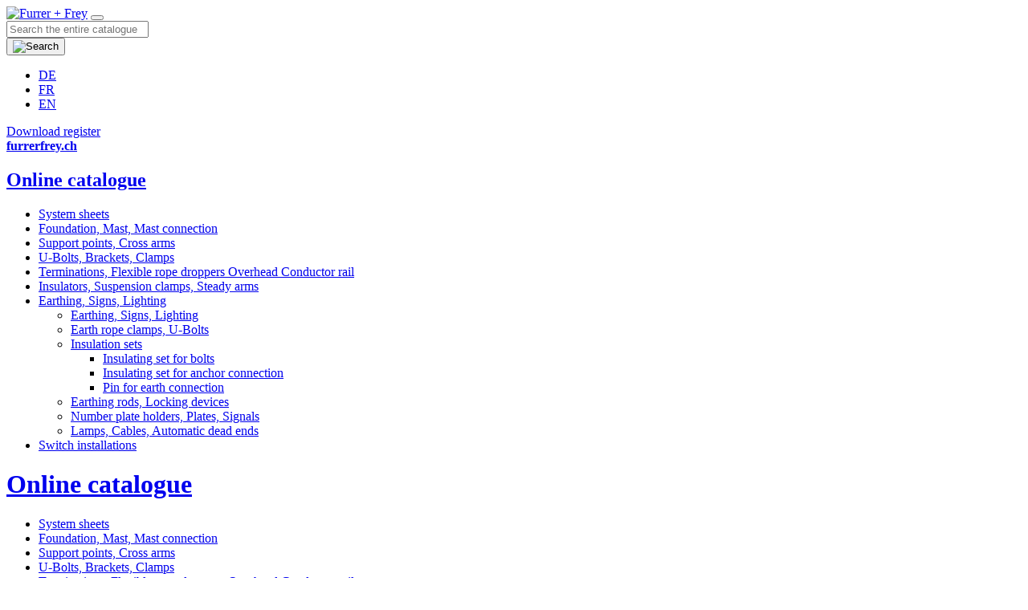

--- FILE ---
content_type: text/html;charset=UTF-8
request_url: https://catalog.furrerfrey.ch/Product/Insulating-set-for-anchor-connection-150782195
body_size: 6237
content:
<!DOCTYPE html>
<html xmlns="http://www.w3.org/1999/xhtml" lang="en-gb">
<head>
	

<!-- Start cookieyes banner --> <script id="cookieyes" type="text/javascript" src="https://cdn-cookieyes.com/client_data/b4ed54a316c811ebbde8fb2a/script.js"></script> <!-- End cookieyes banner -->



<link rel="preconnect" href="https://fonts.gstatic.com">

<link rel="preconnect" href="https://fonts.googleapis.com">
<link rel="preconnect" href="https://fonts.gstatic.com" crossorigin>
<link href="https://fonts.googleapis.com/css2?family=Gantari:ital,wght@0,100..900;1,100..900&family=Roboto+Condensed:ital,wght@0,100..900;1,100..900&family=Roboto:ital,wght@0,100..900;1,100..900&display=swap" rel="stylesheet">



<link rel="icon" type="image/png" sizes="32x32" href="/includes/images/favicon-32x32.png">
<link rel="icon" type="image/png" sizes="16x16" href="/includes/images/favicon-16x16.png">


<link rel="manifest" href="/includes/images/site.webmanifest">

<meta name="msapplication-TileColor" content="##da532c">
<meta name="theme-color" content="##ffffff">


	<meta http-equiv="X-UA-Compatible" content="IE=edge">
	<meta http-equiv="Content-Type" content="text/html; charset=UTF-8" />

	
		<link rel="canonical" href="https://catalog.furrerfrey.ch/Product/Insulating-set-for-anchor-connection-150782195">

		
		

	<title>Insulating set for anchor connection</title>

	<meta name="viewport" content="width=device-width, initial-scale=1.0">

	
	<link rel="shortcut icon" type="image/x-icon" href="/includes/images/favicon.ico" />
	<link rel="apple-touch-icon" href="/includes/images/apple-touch-icon.png" />


	
		<meta property="og:site_name" content="Furrer + Frey">
		<meta property="og:type" content="website">
		<meta property="og:locale" content="en_GB">
		<meta property="og:title" content="Insulating set for anchor connection">
		
			<meta property="og:url" content="https://catalog.furrerfrey.ch/Product/Insulating-set-for-anchor-connection-150782195">
		
			<meta property="og:description" content="">
		
			<meta property="og:image" content="https://catalog.furrerfrey.ch/cust/images/_thumbs/_9/6321%2Esvg">
			<meta property="og:image:type" content="image//cust/images/_thumbs/_9/6321%2Esvg">
			
					<meta property="og:image:width" content="200">
				
					<meta property="og:image:height" content="200">
				
		<meta name="twitter:card" content="summary">
		<meta name="twitter:title" content="Insulating set for anchor connection">
		
			<meta name="twitter:site" content="https://catalog.furrerfrey.ch/Product/Insulating-set-for-anchor-connection-150782195">
		
			<meta name="twitter:description" content="">
		
			<meta name="twitter:image" content="https://catalog.furrerfrey.ch/cust/images/_thumbs/_9/6321%2Esvg">
		<link href="/includes/cache/FRONTEND_HEADCSS.css" type="text/css" rel="stylesheet" /><script src="/includes/javascript/jquery/jquery.slim.min.js" type="text/javascript"></script><script src="/includes/i18n/webtool/messages.js" type="text/javascript"></script><script src="/includes/javascript/jquery/jquery.min.js" type="text/javascript"></script>

	

		

		<!-- Global site tag (gtag.js) - Google Analytics -->
		<script async src=https://www.googletagmanager.com/gtag/js?id=UA-204005512-2></script>
		<script>
		  window.dataLayer = window.dataLayer || [];
		  function gtag(){dataLayer.push(arguments);}
		  gtag('js', new Date());

		  gtag('config', 'UA-204005512-2');
		</script>

	

</head>
<body class="d-flex flex-column min-vh-100">
	<div id="js-loading-in-progress" class="hide"></div>
	<div class="status-wrapper">
		
	
	<div class="modal" id="ModalDialog" tabindex="-1" role="dialog" aria-labelledby="myModalLabel" data-backdrop="static" data-keyboard="false" aria-hidden="true">
		<div class="modal-dialog"></div>
	</div>

	
	
	<div id="statusmessage" class="statusmessage " style="display: none;">
		<div class="text-white p-1">
			<span class="statustext"></span>
		</div>
	</div>

	</div>

	<header>
		<nav class="navbar navbar-expand-lg py-4">
			<div class="container">
				
				<a class="navbar-brand" href="/"><img src="/includes/images/logo_en.png" alt="Furrer + Frey" class="img-fluid logo"></a>

				<button class="navbar-toggler hamburger hamburger-spin" type="button" data-toggle="collapse" data-target="#navbar-content" aria-controls="navbar-content" aria-expanded="false" aria-label="Toggle navigation">
					<span class="hamburger-box">
						<span class="hamburger-inner"></span>
					</span>
				</button>

				<div class="collapse navbar-collapse justify-content-lg-end" id="navbar-content">
					
					<form action="https://catalog.furrerfrey.ch/Inerp:Search/search" method="get" class="navbar-item my-4 form-inline js-submit-on-enter" id="id_formSearchsite" name="formSearchsite">
		<div class="input-group search">
			
	<input  onchange="var $searchform = $(this).closest('form'); if ( $( '#id_siteSearchStringSuggest', $searchform ).val() == '' ) {$( '#id_siteSearchString', $searchform ).val( '' );}" class="suggest js-suggest js-divide-suggest placeholder form-control" name="siteSearchStringSuggest" placeholder="Search the entire catalogue" data-ws-selectfunction="var $searchform = $(this).closest('form'); if ( ui.item != null ) { $( '#id_siteSearchString', $searchform ).val( ui.item.value ); $( '#id_siteSearchStringSuggest', $searchform ).val( ui.item.label ); $searchform.submit(); }" data-ws-source="https://catalog.furrerfrey.ch/Inerp:Search/suggest" data-ws-minlength="2" data-ws-isallowinvalidvalues="true" id="id_siteSearchStringSuggest" type="text"/>

	<input  class="form-control" name="siteSearchString" data-ws-hiddenfieldforsuggestfieldid="id_siteSearchStringSuggest" id="id_siteSearchString" type="hidden"/>

			<div class="input-group-append">
				<button class="btn btn-primary site-search" type="button">
					<img src="/includes/images/magnifier.svg" alt="Search" height="18" width="18">
				</button>
			</div>
		</div>
	</form> 
					
					<ul class="navbar-item my-4 nav js-lang-navi">
				<li class="nav-item">
					<a class="nav-link " href="https://catalog.furrerfrey.ch/Produkt/Isoliergarnitur-fuer-Ankeranschluss-150782195?langLocale=de_CH">DE</a>
				</li>
			
				<li class="nav-item">
					<a class="nav-link " href="https://catalog.furrerfrey.ch/Produit/Garniture-isolante-pour-fixation-de-hauban-150782195?langLocale=fr_CH">FR</a>
				</li>
			
				<li class="nav-item">
					<a class="nav-link active" href="https://catalog.furrerfrey.ch/Product/Insulating-set-for-anchor-connection-150782195?langLocale=en_GB">EN</a>
				</li>
			
						
					</ul>
					
					<div class="navbar-item">
						
							<a class="btn btn-primary mr-4" href="/Inerp:PDF/product?catalogId=6&langLocale=en_GB" target="_blank" rel="noopener">
								Download register
							</a>
						
					</div>
					
					<div class="navbar-item my-4">
						<a class="btn btn-primary" href="https://www.furrerfrey.ch/en/" target="_blank" rel="noopener">
							<strong>furrerfrey.ch</strong>
						</a>
					</div>
					
					
						<div class="navi-left d-block d-lg-none">
							
		<div class="d-none d-lg-block">
			<h1 class="mb-0"><a href="/">Online catalogue</a></h1>
		</div>
		<div class="card sticky-top pt-4 mb-4">
			<div class="card-body p-0">
				<ul class="nav flex-column catalog-nav">
					
							<li class="nav-item">
								<a class="nav-link" href="/Catalog/System-sheets-227172523" seq="00">System sheets</a>
							
									</li>
								
							<li class="nav-item">
								<a class="nav-link" href="/Catalog/Foundation-Mast-Mast-connection-144156927" seq="01">Foundation, Mast, Mast connection</a>
							
									</li>
								
							<li class="nav-item">
								<a class="nav-link" href="/Catalog/Support-points-Cross-arms-144156929" seq="02">Support points, Cross arms</a>
							
									</li>
								
							<li class="nav-item">
								<a class="nav-link" href="/Catalog/U-Bolts-Brackets-Clamps-144156931" seq="03">U-Bolts, Brackets, Clamps</a>
							
									</li>
								
							<li class="nav-item">
								<a class="nav-link" href="/Catalog/Terminations-Flexible-rope-droppers-Overhead-Conductor-rail-144161779" seq="04">Terminations, Flexible rope droppers Overhead Conductor rail</a>
							
									</li>
								
							<li class="nav-item">
								<a class="nav-link" href="/Catalog/Insulators-Suspension-clamps-Steady-arms-144161781" seq="05">Insulators, Suspension clamps, Steady arms</a>
							
									</li>
								
							<li class="nav-item">
								<a class="nav-link active" href="/Catalog/Earthing-Signs-Lighting-144161783" seq="06">Earthing, Signs, Lighting</a>
							
									<ul>
								
							<li class="nav-item">
								<a class="nav-link" href="/Category/Earthing-Signs-Lighting-144162342" seq="61">Earthing, Signs, Lighting</a>
							
									</li>
								
							<li class="nav-item">
								<a class="nav-link" href="/Category/Earth-rope-clamps-U-Bolts-144162344" seq="62">Earth rope clamps, U-Bolts</a>
							
									</li>
								
							<li class="nav-item">
								<a class="nav-link active" href="/Category/Insulation-sets-144162346" seq="63">Insulation sets</a>
							
									<ul>
								
							<li class="nav-item">
								<a class="nav-link" href="/Product/Insulating-set-for-bolts-150782170?catalogId=6&categoryId=25&contentCatalogId=6&contentCategoryId=25" seq="6311">Insulating set for bolts</a>
							
									</li>
								
							<li class="nav-item">
								<a class="nav-link active" href="/Product/Insulating-set-for-anchor-connection-150782195?catalogId=6&categoryId=25&contentCatalogId=6&contentCategoryId=25" seq="6321">Insulating set for anchor connection</a>
							
									</li>
								
							<li class="nav-item">
								<a class="nav-link" href="/Product/Pin-for-earth-connection-150782200?catalogId=6&categoryId=25&contentCatalogId=6&contentCategoryId=25" seq="6331">Pin for earth connection</a>
							
										</li></ul>
									
									</li>
								
							<li class="nav-item">
								<a class="nav-link" href="/Category/Earthing-rods-Locking-devices-144162348" seq="64">Earthing rods, Locking devices</a>
							
									</li>
								
							<li class="nav-item">
								<a class="nav-link" href="/Category/Number-plate-holders-Plates-Signals-144162350" seq="67">Number plate holders, Plates, Signals</a>
							
									</li>
								
							<li class="nav-item">
								<a class="nav-link" href="/Category/Lamps-Cables-Automatic-dead-ends-144162352" seq="68">Lamps, Cables, Automatic dead ends</a>
							
										</li></ul>
									
									</li>
								
							<li class="nav-item">
								<a class="nav-link" href="/Catalog/Switch-installations-144161785" seq="07">Switch installations</a>
							
					</li>
				</ul>
			</div>
		</div>
	
						</div>
					
				</div>
			</div>
		</nav>
		
	</header>
	<main class="flex-fill container pt-3 pb-4">
		
			<div class="row">
				<div class="col-lg-5 col-xl-4 navi-left d-none d-lg-block">
					
		<div class="d-none d-lg-block">
			<h1 class="mb-0"><a href="/">Online catalogue</a></h1>
		</div>
		<div class="card sticky-top pt-4 mb-4">
			<div class="card-body p-0">
				<ul class="nav flex-column catalog-nav">
					
							<li class="nav-item">
								<a class="nav-link" href="/Catalog/System-sheets-227172523" seq="00">System sheets</a>
							
									</li>
								
							<li class="nav-item">
								<a class="nav-link" href="/Catalog/Foundation-Mast-Mast-connection-144156927" seq="01">Foundation, Mast, Mast connection</a>
							
									</li>
								
							<li class="nav-item">
								<a class="nav-link" href="/Catalog/Support-points-Cross-arms-144156929" seq="02">Support points, Cross arms</a>
							
									</li>
								
							<li class="nav-item">
								<a class="nav-link" href="/Catalog/U-Bolts-Brackets-Clamps-144156931" seq="03">U-Bolts, Brackets, Clamps</a>
							
									</li>
								
							<li class="nav-item">
								<a class="nav-link" href="/Catalog/Terminations-Flexible-rope-droppers-Overhead-Conductor-rail-144161779" seq="04">Terminations, Flexible rope droppers Overhead Conductor rail</a>
							
									</li>
								
							<li class="nav-item">
								<a class="nav-link" href="/Catalog/Insulators-Suspension-clamps-Steady-arms-144161781" seq="05">Insulators, Suspension clamps, Steady arms</a>
							
									</li>
								
							<li class="nav-item">
								<a class="nav-link active" href="/Catalog/Earthing-Signs-Lighting-144161783" seq="06">Earthing, Signs, Lighting</a>
							
									<ul>
								
							<li class="nav-item">
								<a class="nav-link" href="/Category/Earthing-Signs-Lighting-144162342" seq="61">Earthing, Signs, Lighting</a>
							
									</li>
								
							<li class="nav-item">
								<a class="nav-link" href="/Category/Earth-rope-clamps-U-Bolts-144162344" seq="62">Earth rope clamps, U-Bolts</a>
							
									</li>
								
							<li class="nav-item">
								<a class="nav-link active" href="/Category/Insulation-sets-144162346" seq="63">Insulation sets</a>
							
									<ul>
								
							<li class="nav-item">
								<a class="nav-link" href="/Product/Insulating-set-for-bolts-150782170?catalogId=6&categoryId=25&contentCatalogId=6&contentCategoryId=25" seq="6311">Insulating set for bolts</a>
							
									</li>
								
							<li class="nav-item">
								<a class="nav-link active" href="/Product/Insulating-set-for-anchor-connection-150782195?catalogId=6&categoryId=25&contentCatalogId=6&contentCategoryId=25" seq="6321">Insulating set for anchor connection</a>
							
									</li>
								
							<li class="nav-item">
								<a class="nav-link" href="/Product/Pin-for-earth-connection-150782200?catalogId=6&categoryId=25&contentCatalogId=6&contentCategoryId=25" seq="6331">Pin for earth connection</a>
							
										</li></ul>
									
									</li>
								
							<li class="nav-item">
								<a class="nav-link" href="/Category/Earthing-rods-Locking-devices-144162348" seq="64">Earthing rods, Locking devices</a>
							
									</li>
								
							<li class="nav-item">
								<a class="nav-link" href="/Category/Number-plate-holders-Plates-Signals-144162350" seq="67">Number plate holders, Plates, Signals</a>
							
									</li>
								
							<li class="nav-item">
								<a class="nav-link" href="/Category/Lamps-Cables-Automatic-dead-ends-144162352" seq="68">Lamps, Cables, Automatic dead ends</a>
							
										</li></ul>
									
									</li>
								
							<li class="nav-item">
								<a class="nav-link" href="/Catalog/Switch-installations-144161785" seq="07">Switch installations</a>
							
					</li>
				</ul>
			</div>
		</div>
	
					
				</div>
				<div class="col-lg-7 col-xl-8">
		
		<div class="d-flex justify-content-between mb-1">
			
			
				<a class="btn btn-link d-flex align-items-center btn-back-for" href="/Product/Insulating-set-for-bolts-150782170?catalogId=6&categoryId=25" alt="6311" title="6311">
					<img src="/includes/images/left.svg" alt="" class="mr-1">
					6311
				</a>
			
			
			<a class="btn btn-primary d-flex align-items-center" href="/Inerp:PDF/product?contentId=13331&langLocale=en_GB" target="_blank">
				<img src="/includes/images/pdf-white.svg" alt="" class="mr-1">
				Download PDF
			</a>
			
			
				<a class="btn btn-link d-flex align-items-center btn-back-for" href="/Product/Pin-for-earth-connection-150782200?catalogId=6&categoryId=25" alt="6331" title="6331">
					6331
					<img src="/includes/images/right.svg" alt="" class="ml-1">
				</a>
			
		</div>
		<div class="sticky-top pt-4 mb-4 js-product-detail-content">
			<div class="d-block d-lg-none">
				<h1><a href="/">Online catalogue</a></h1>
			</div>
			
			<h2 class="mb-5">6321 Insulating set for anchor connection</h2>


	
			
			
					<div class="row">
						
						<div class="col-lg-6 ">
							
							<div class="mb-2">
								<p><b>Material</b><br>Washer  Synthetic<br>Sleeve  Synthetic</p>
							</div>

							
							
							<div class="js-loadOnReady" data-ws-show-loading="true" data-ws-URL="/Inerp:Product/showProductItems?contentId=13331&originalRoutedURL=Product/Insulating-set-for-anchor-connection-150782195/&langLocale=en_GB&isMyContents=false&customer=" data-ws-replace="true" data-ws-original-routed-url="Product/Insulating-set-for-anchor-connection-150782195/"></div>

							
							<div class="mb-2">
								<p><b>Note</b><br>Foundation anchor stirrup  <a href="/Product/Foundation-anchor-stirrup-144162666">1131</a><br>Anchor rope ø 20 mm  <a href="/Product/Anchor-rope--20-mm-144301562">1311</a>.2</p><p><b>Resistance</b><br>F<sub>Rd</sub> (kN) = 104 </p><p><b>Drawing number</b> <br>336.00032</p><b>Ordering information</b> <br><i>6321 Insulating set for anchor connection</i>
							</div>
						</div>

						
						<div class="col-lg-6 d-flex align-items-start justify-content-center ">
							 
							<img src="/cust/images/_thumbs/_9/6321.svg" class="product-detail-img img-responsive">
						
						</div>
					</div>
	
				
				
				<a class="btn btn-link d-flex align-items-center btn-back-for js-history-back" href="#" title="Back" title="Back">
					<img src="/includes/images/left.svg" alt="Back" class="mr-1">
					Back
				</a>
			
		</div>

		
				</div>
			</div>
		
	</main>

	<footer>
		
	<div class="container py-5">
		
		<div class="row">
			
					<div class="col-lg-3">
						<h3>
							Contact 
						</h3>
						<address>Furrer+Frey AG<br />
Thunstrasse 35<br />
3005 Bern<br />
Switzerland</address>

						
						
					</div>
					
					<div class="col-lg-5">
						<h3>
							
								&nbsp;
							
						</h3>
						<address>T: +41 31 357 61 11<br />
<a href="/Contact-form">Contact form</a><br />
<a href="https://www.furrerfrey.ch/en/">furrerfrey.ch</a></address>

						
						
					</div>
					
					<div class="col-lg-4">
						<h3>Information</h3>
						<nav class="nav flex-column">
				
							<a href="/Catalog-structure-13" >Catalogue structure and product information</a>
					
							<a href="/Legal-information-16" >Legal information</a>
					
							<a href="https://www.furrerfrey.ch/en/compliance/" target="_blank">General terms of supply</a>
					
							<a href="/Imprint-7" >Imprint</a>
					
							</nav>
						</div>
					
		</div>
	</div>

		<div class="bottom-bar py-2">
			<div class="container d-flex justify-content-between">
				<div>© Furrer+Frey AG</div>
				
			</div>
		</div>
	</footer>

	<script src="/includes/cache/FRONTEND_BODYJS_en.js" type="text/javascript"></script><script src="/includes/cache/FRONTEND_JQUERYPLUGINJS.js" type="text/javascript"></script><script src="/includes/cache/FRONTEND_JQUERYWEBTOOLJS_en.js" type="text/javascript"></script> 

	<script type="text/javascript">
		// Webtool Ready Funktion erweitern
 		(function($){
			var $oldWebtoolReady = $.fn.webtoolReady;
			$.fn.webtoolReady = function() {
				var ret = $oldWebtoolReady.apply(this, arguments);

				// $( this ).webtoolpurchase(); // einkommentieren, sobald die Bestellung (Shop/Gutscheine print@home) verwendet wird $( this ).webtoolshop() und $( this ).webtoolvoucher() werden automatisch ausgefÃ¼hrt, sofern vorhanden
				// $( this ).webtoolmessaging(); // einkommentieren, sobald das Messaging-Modul verwendet wird
				// $( this ).webtoolinerp(); // einkommentieren, sobald das INERP-Modul verwendet wird
				// $( this ).webtoolimmo(); // einkommentieren, sobald das Immo-Modul verwendet wird
				// $( this ).webtoolaccounting(); // einkommentieren, sobald das Buchhaltung-Modul verwendet wird
				// $( this ).webtoolpubtrans(); // einkommentieren, sobald das Ã¶V-Modul verwendet wird
				// $( this ).webtoolhealth(); // einkommentieren, sobald das Gesundheits-Modul verwendet wird
				// $( this ).webtoolchecklist(); // einkommentieren, sobald das Checkliste-Modul verwendet wird

				// Hier koennen alle Plugins angehaengt werden, die on webtoolReady ausgefuehrt werden sollen.

				
			initProductDetail( '.js-product-detail-content', $(this) );
		
				if( $('input[name="formToken"]').length && !$('body').data('wsPing') ){

					PingInterval = setInterval(function(){

						$.ajax({
							url: '/remote/sensor.cfc?method=ping',
							type: "get",
							success: function(ret){ },
							error: function( jqXHR, textStatus, errorThrown  ){ }
						});

					}, 300000 );

					$('body').data('wsPing', PingInterval );
				}
			
		$('#id_formSearchsite .js-suggest', $(this)).focus( function(e){
			$(this).val( '' );
		});

		
			$('#id_formSearchsite .site-search', $(this)).click( function(e){
				e.preventDefault();
				var $searchform = $(this).closest('form');
				if ( ( $( '#id_siteSearchStringSuggest', $searchform ).val() != null ) && ( $( '#id_siteSearchStringSuggest', $searchform ).val() != '' ) )
					$searchform.submit();
			});

			$(this).wsCaptcha();

				return ret;
			};
		})(jQuery);

		$(document).ready(function() {
			$(document).webtoolReady();
			$(document).webtoolLayoutReady();
		});
	</script>

	
	

	


</body>
</html>


--- FILE ---
content_type: image/svg+xml
request_url: https://catalog.furrerfrey.ch/cust/images/_thumbs/_9/6321.svg
body_size: 41338
content:
<?xml version="1.0" encoding="utf-8"?>
<!-- Generator: Adobe Illustrator 26.2.1, SVG Export Plug-In . SVG Version: 6.00 Build 0)  -->
<svg version="1.0" xmlns="http://www.w3.org/2000/svg" xmlns:xlink="http://www.w3.org/1999/xlink" x="0px" y="0px"
	 viewBox="0 0 283.5 151.6" style="enable-background:new 0 0 283.5 151.6;" xml:space="preserve">
<style type="text/css">
	.st0{fill:none;stroke:#000000;stroke-width:0.3;stroke-linecap:round;stroke-linejoin:round;stroke-miterlimit:10;}
	
		.st1{fill:none;stroke:#000000;stroke-width:0.1;stroke-linecap:round;stroke-linejoin:round;stroke-miterlimit:10;stroke-dasharray:4,1,1,1,1,1;}
	.st2{fill:none;}
	.st3{fill:none;stroke:#000000;stroke-width:0.1;stroke-linecap:round;stroke-linejoin:round;stroke-miterlimit:10;}
	
		.st4{fill:none;stroke:#000000;stroke-width:0.1;stroke-linecap:round;stroke-linejoin:round;stroke-miterlimit:10;stroke-dasharray:4,1,1,1;}
	.st5{stroke:#000000;stroke-width:0.1;stroke-miterlimit:10;}
	.st6{font-family:'Helvetica';}
	.st7{font-size:9px;}
	.st8{font-size:5.247px;}
	.st9{fill:none;stroke:#000000;stroke-width:0.1;stroke-miterlimit:10;}
</style>
<g id="Sichtbar__x28_ISO_x29_">
	<g id="LINE">
		<line class="st0" x1="83.3" y1="28.8" x2="79.2" y2="23.7"/>
	</g>
	<g id="LINE_00000176021279241870959810000000174055951441945774_">
		<line class="st0" x1="79.2" y1="23.7" x2="72.6" y2="29.1"/>
	</g>
	<g id="LINE_00000112616731612420702530000015645596259420208565_">
		<line class="st0" x1="72.6" y1="29.1" x2="79.4" y2="37.4"/>
	</g>
	<g id="LINE_00000177469186798426069130000002415896053020295559_">
		<line class="st0" x1="79.4" y1="37.4" x2="86" y2="32.1"/>
	</g>
	<g id="LINE_00000149365668136276304280000013946073276291014538_">
		<line class="st0" x1="119.5" y1="73.5" x2="96.5" y2="45.1"/>
	</g>
	<g id="LINE_00000091708731530418351110000009577221460033741952_">
		<line class="st0" x1="93.8" y1="41.8" x2="87.2" y2="47.1"/>
	</g>
	<g id="LINE_00000035512356500421993130000000373921006444677027_">
		<line class="st0" x1="87.2" y1="47.1" x2="116.1" y2="82.8"/>
	</g>
	<g id="LINE_00000142134016432716114190000006991216199899929526_">
		<line class="st0" x1="139.8" y1="98.6" x2="135.2" y2="92.9"/>
	</g>
	<g id="LINE_00000066494249596643732620000007605182628357415060_">
		<line class="st0" x1="125.4" y1="94.3" x2="133.2" y2="104"/>
	</g>
	<g id="LINE_00000013155669520461923130000005248072880702863516_">
		<line class="st0" x1="133.2" y1="104" x2="139.8" y2="98.6"/>
	</g>
	<g id="LINE_00000150808274906031656810000010677551538544079783_">
		<line class="st0" x1="125.4" y1="94.3" x2="125" y2="93.8"/>
	</g>
	<g id="LINE_00000170254033982328716470000016919761829064803259_">
		<line class="st0" x1="116.5" y1="83.3" x2="116.1" y2="82.8"/>
	</g>
	<g id="LINE_00000060724706954093890960000010463826954091047842_">
		<line class="st0" x1="61.3" y1="52.1" x2="54.5" y2="43.7"/>
	</g>
	<g id="LINE_00000144304075186256491080000015890763553460852378_">
		<line class="st0" x1="54.5" y1="43.7" x2="47.9" y2="49"/>
	</g>
	<g id="LINE_00000127010650955761460910000000884777901654760123_">
		<line class="st0" x1="47.9" y1="49" x2="52" y2="54.1"/>
	</g>
	<g id="LINE_00000183928184084205894620000005854167915871268258_">
		<line class="st0" x1="54.7" y1="57.4" x2="61.3" y2="52.1"/>
	</g>
	<g id="LINE_00000140733892681216063200000012229409997375454864_">
		<line class="st0" x1="98" y1="97.4" x2="69.1" y2="61.8"/>
	</g>
	<g id="LINE_00000181784601025143598310000001844113151615660718_">
		<line class="st0" x1="69.1" y1="61.8" x2="62.5" y2="67.1"/>
	</g>
	<g id="LINE_00000100371299791393503020000011191486884850347394_">
		<line class="st0" x1="65.2" y1="70.4" x2="88.2" y2="98.8"/>
	</g>
	<g id="LINE_00000128469693443803180550000008877766518976857009_">
		<line class="st0" x1="115.2" y1="118.6" x2="107.3" y2="108.9"/>
	</g>
	<g id="LINE_00000109737890552432069520000011150038123365951877_">
		<line class="st0" x1="103.9" y1="118.2" x2="108.6" y2="123.9"/>
	</g>
	<g id="LINE_00000171700942103783445890000007469164732355921811_">
		<line class="st0" x1="108.6" y1="123.9" x2="115.2" y2="118.6"/>
	</g>
	<g id="LINE_00000065037012641061473260000002366345952195330993_">
		<line class="st0" x1="98" y1="97.4" x2="98.4" y2="97.9"/>
	</g>
	<g id="LINE_00000090275210902822915270000011117111267304233900_">
		<line class="st0" x1="107" y1="108.5" x2="107.3" y2="108.9"/>
	</g>
	<g id="LINE_00000064317111273292317990000011093871733990851769_">
		<line class="st0" x1="55.8" y1="42.6" x2="54.5" y2="43.7"/>
	</g>
	<g id="LINE_00000096764007333292903860000016964873571412973211_">
		<line class="st0" x1="54.5" y1="43.7" x2="58.6" y2="48.8"/>
	</g>
	<g id="LINE_00000049911155499021775130000013040036233889543043_">
		<line class="st0" x1="60.1" y1="47.9" x2="55.8" y2="42.6"/>
	</g>
	<g id="LINE_00000157269505920617722610000003186074092952636345_">
		<line class="st0" x1="75.9" y1="70.1" x2="77.2" y2="69.1"/>
	</g>
	<g id="LINE_00000045606480024034977220000009408266547209331866_">
		<line class="st0" x1="77.2" y1="69.1" x2="73" y2="63.8"/>
	</g>
	<g id="LINE_00000000939408323667066890000006148178574893713807_">
		<line class="st0" x1="71.8" y1="65.1" x2="75.9" y2="70.1"/>
	</g>
	<g id="LINE_00000182530057082192034640000003052361430560575880_">
		<line class="st0" x1="92.7" y1="56.6" x2="94" y2="55.5"/>
	</g>
	<g id="LINE_00000065795732161364654540000004572273538607298715_">
		<line class="st0" x1="94" y1="55.5" x2="89.9" y2="50.4"/>
	</g>
	<g id="LINE_00000075124482543812772230000007271616038752226704_">
		<line class="st0" x1="88.4" y1="51.3" x2="92.7" y2="56.6"/>
	</g>
	<g id="LINE_00000037690972177900568350000006186852781511933069_">
		<line class="st0" x1="72.6" y1="29.1" x2="71.3" y2="30.1"/>
	</g>
	<g id="LINE_00000018940989521024159460000015500963236228828862_">
		<line class="st0" x1="71.3" y1="30.1" x2="75.5" y2="35.4"/>
	</g>
	<g id="LINE_00000014591689834393615170000004005817959213641658_">
		<line class="st0" x1="76.7" y1="34.1" x2="72.6" y2="29.1"/>
	</g>
	<g id="LINE_00000178899106755761839970000014471184534025076376_">
		<line class="st0" x1="61.3" y1="52.1" x2="79.4" y2="37.4"/>
	</g>
	<g id="LINE_00000173160492989193240900000003904946442633512067_">
		<line class="st0" x1="79.4" y1="37.4" x2="76.9" y2="34.3"/>
	</g>
	<g id="LINE_00000102527466601439593640000007515095812998683577_">
		<line class="st0" x1="76.9" y1="34.3" x2="58.8" y2="49"/>
	</g>
	<g id="LINE_00000174590488525558189300000007594972186269378212_">
		<line class="st0" x1="58.8" y1="49" x2="61.3" y2="52.1"/>
	</g>
	<g id="LINE_00000105389663283784928520000000186544006970740124_">
		<line class="st0" x1="87.2" y1="47.1" x2="69.1" y2="61.8"/>
	</g>
	<g id="LINE_00000014632740138456563560000011672231302436316056_">
		<line class="st0" x1="69.1" y1="61.8" x2="71.6" y2="64.8"/>
	</g>
	<g id="LINE_00000101104480402179407040000017354820307833887931_">
		<line class="st0" x1="71.6" y1="64.8" x2="89.7" y2="50.2"/>
	</g>
	<g id="LINE_00000158750741367693926870000017457618090772527747_">
		<line class="st0" x1="89.7" y1="50.2" x2="87.2" y2="47.1"/>
	</g>
	<g id="LINE_00000168798388563827494100000008836277084955456141_">
		<line class="st0" x1="48.4" y1="76.7" x2="42.4" y2="69.2"/>
	</g>
	<g id="LINE_00000062903902205700787200000009669262042692138910_">
		<line class="st0" x1="42.4" y1="69.2" x2="42.5" y2="68"/>
	</g>
	<g id="LINE_00000163056230307704022110000018235565044758487176_">
		<line class="st0" x1="48.4" y1="76.7" x2="49.6" y2="76.8"/>
	</g>
	<g id="LINE_00000124855817047117299320000015379474424272909753_">
		<line class="st0" x1="103.1" y1="37.9" x2="91.7" y2="23.8"/>
	</g>
	<g id="LINE_00000119812258722566942150000007641891492862817949_">
		<line class="st0" x1="97.4" y1="42.6" x2="103.1" y2="37.9"/>
	</g>
	<g id="LINE_00000126324531044273242700000010332124467373279379_">
		<line class="st0" x1="91.7" y1="35.5" x2="97.4" y2="30.9"/>
	</g>
	<g id="LINE_00000142168961915158941880000012488164603922877578_">
		<line class="st0" x1="85.9" y1="28.5" x2="91.7" y2="23.8"/>
	</g>
	<g id="LINE_00000056385655524414094200000007186178637152230587_">
		<line class="st0" x1="53.4" y1="73.8" x2="49.6" y2="76.8"/>
	</g>
	<g id="LINE_00000123399218638713113920000012784690713215125420_">
		<line class="st0" x1="46.2" y1="65" x2="42.5" y2="68"/>
	</g>
	<g id="LINE_00000077316569245954680430000008066655098460959663_">
		<line class="st0" x1="85.1" y1="27.4" x2="98.3" y2="43.7"/>
	</g>
	<g id="LINE_00000032650533766337223280000014830390584085738626_">
		<line class="st0" x1="96.5" y1="45.1" x2="83.3" y2="28.8"/>
	</g>
	<g id="LINE_00000107570146985651096260000002514813518346256817_">
		<line class="st0" x1="98.3" y1="43.7" x2="96.5" y2="45.1"/>
	</g>
	<g id="LINE_00000165955858455120984840000008160442573859989896_">
		<line class="st0" x1="85.1" y1="27.4" x2="83.3" y2="28.8"/>
	</g>
	<g id="LINE_00000126301379861723965110000012682765823508620169_">
		<line class="st0" x1="63.5" y1="71.8" x2="50.2" y2="55.5"/>
	</g>
	<g id="LINE_00000034769337171033375260000014930025028911813010_">
		<line class="st0" x1="52" y1="54.1" x2="65.2" y2="70.4"/>
	</g>
	<g id="LINE_00000021830918591920834740000018020508808301152929_">
		<line class="st0" x1="50.2" y1="55.5" x2="52" y2="54.1"/>
	</g>
	<g id="LINE_00000018916678809989066300000017637111351697819553_">
		<line class="st0" x1="63.5" y1="71.8" x2="65.2" y2="70.4"/>
	</g>
	<g id="LINE_00000141421274707221592760000008219810843668440988_">
		<line class="st0" x1="44.1" y1="62.3" x2="55.5" y2="76.4"/>
	</g>
	<g id="LINE_00000001661355906836014700000013315132601990942384_">
		<line class="st0" x1="55.5" y1="76.4" x2="62.6" y2="70.7"/>
	</g>
	<g id="LINE_00000101803407720522648090000005883640366698209977_">
		<line class="st0" x1="44.1" y1="62.3" x2="51.1" y2="56.6"/>
	</g>
	<g id="LINE_00000054950197148898302340000004683555980508231328_">
		<line class="st0" x1="49.8" y1="69.4" x2="56.9" y2="63.7"/>
	</g>
	<g id="LINE_00000159439189838391301790000014090102086020818104_">
		<line class="st0" x1="84.3" y1="125.5" x2="77" y2="116.5"/>
	</g>
	<g id="LINE_00000091736294430249316730000018250851429616489912_">
		<line class="st0" x1="77" y1="116.5" x2="77.2" y2="115.1"/>
	</g>
	<g id="LINE_00000183932384763984213020000003408187898574311813_">
		<line class="st0" x1="84.3" y1="125.5" x2="85.7" y2="125.6"/>
	</g>
	<g id="LINE_00000175321644489313420570000006631603870202848182_">
		<line class="st0" x1="143" y1="85.4" x2="128.4" y2="67.4"/>
	</g>
	<g id="LINE_00000109013376406601414770000002679547847388261823_">
		<line class="st0" x1="136.4" y1="90.8" x2="143" y2="85.4"/>
	</g>
	<g id="LINE_00000038412678135286657100000004602790524885156537_">
		<line class="st0" x1="129.1" y1="81.8" x2="135.7" y2="76.4"/>
	</g>
	<g id="LINE_00000118378400096122987040000011163990441531065783_">
		<line class="st0" x1="121.8" y1="72.7" x2="128.4" y2="67.4"/>
	</g>
	<g id="LINE_00000048475798208126912700000011628970793159004817_">
		<line class="st0" x1="131.6" y1="88.5" x2="100.4" y2="113.8"/>
	</g>
	<g id="LINE_00000121981052232877725560000009194137701199297183_">
		<line class="st0" x1="89.8" y1="122.4" x2="85.7" y2="125.6"/>
	</g>
	<g id="LINE_00000060709422922416917420000007681163972337163706_">
		<line class="st0" x1="123.1" y1="77.9" x2="91.8" y2="103.2"/>
	</g>
	<g id="LINE_00000131366557708010917540000004046381007015066278_">
		<line class="st0" x1="81.2" y1="111.8" x2="77.2" y2="115.1"/>
	</g>
	<g id="LINE_00000162333147852636385410000008052474617150751903_">
		<line class="st0" x1="121.3" y1="72.1" x2="137" y2="91.5"/>
	</g>
	<g id="LINE_00000130633400990119088150000007846205851695597216_">
		<line class="st0" x1="135.2" y1="92.9" x2="119.5" y2="73.5"/>
	</g>
	<g id="LINE_00000078755283251097721790000004875223736433776525_">
		<line class="st0" x1="137" y1="91.5" x2="135.2" y2="92.9"/>
	</g>
	<g id="LINE_00000049205839302015515910000006949128894917319598_">
		<line class="st0" x1="121.3" y1="72.1" x2="119.5" y2="73.5"/>
	</g>
	<g id="LINE_00000013178769124558520970000001684085519818127547_">
		<line class="st0" x1="102.2" y1="119.6" x2="86.5" y2="100.3"/>
	</g>
	<g id="LINE_00000062158654803839136630000003567743066389552288_">
		<line class="st0" x1="88.2" y1="98.8" x2="103.9" y2="118.2"/>
	</g>
	<g id="LINE_00000111191700669806176480000015968285807422665345_">
		<line class="st0" x1="86.5" y1="100.3" x2="88.2" y2="98.8"/>
	</g>
	<g id="LINE_00000094611135633934616400000015804292919733066130_">
		<line class="st0" x1="102.2" y1="119.6" x2="103.9" y2="118.2"/>
	</g>
	<g id="LINE_00000088852506220290642680000003839883729178993819_">
		<line class="st0" x1="78.2" y1="108.1" x2="92.8" y2="126.1"/>
	</g>
	<g id="LINE_00000111179313913816363880000001193656000175464877_">
		<line class="st0" x1="92.8" y1="126.1" x2="101.6" y2="119"/>
	</g>
	<g id="LINE_00000154396370382544203990000011634369005007948426_">
		<line class="st0" x1="78.2" y1="108.1" x2="87" y2="100.9"/>
	</g>
	<g id="LINE_00000076573895636643979440000004104111780303788418_">
		<line class="st0" x1="85.5" y1="117.1" x2="94.3" y2="109.9"/>
	</g>
	<g id="LINE_00000089544427399905438220000007320919885643860146_">
		<line class="st1" x1="198" y1="34.3" x2="190.9" y2="25.4"/>
	</g>
	<g id="LINE_00000059312120800552799670000013368527044443125916_">
		<line class="st1" x1="195.8" y1="36.1" x2="189.7" y2="28.5"/>
	</g>
	<g id="LINE_00000145740755706742014160000007478447546314900377_">
		<line class="st1" x1="198.7" y1="33.7" x2="195.1" y2="36.7"/>
	</g>
	<g id="LINE_00000096034864543258602290000003683296304525834427_">
		<line class="st1" x1="196.3" y1="38.8" x2="200.6" y2="35.3"/>
	</g>
	<g id="LINE_00000018201622501180347530000013616815789155065480_">
		<line class="st1" x1="195.1" y1="36.7" x2="196.3" y2="38.8"/>
	</g>
	<g id="LINE_00000054969075710403097590000003222772976472911243_">
		<line class="st1" x1="198.7" y1="33.7" x2="200.6" y2="35.3"/>
	</g>
	<g id="LINE_00000093169218126275256630000002531885986783337619_">
		<line class="st1" x1="213.3" y1="51.3" x2="209" y2="54.7"/>
	</g>
	<g id="LINE_00000070082708467298824030000000714616050260957354_">
		<line class="st1" x1="213.3" y1="51.3" x2="200.6" y2="35.3"/>
	</g>
	<g id="LINE_00000068665388961193722200000009448911648572915350_">
		<line class="st1" x1="209" y1="54.7" x2="196.3" y2="38.8"/>
	</g>
	<g id="SPLINE">
		<path class="st1" d="M210.4,55.2c0.3,1.1,0.7,2.5,1.4,4.3"/>
	</g>
	<g id="SPLINE_00000103238421337522215940000003232158784680056232_">
		<path class="st0" d="M212.4,61.3c0,0.1,0.1,0.2,0.1,0.3"/>
	</g>
	<g id="SPLINE_00000027575916960819196760000018268203030946897283_">
		<path class="st0" d="M219.3,56.2c-0.1-0.1-0.2-0.1-0.2-0.2"/>
	</g>
	<g id="SPLINE_00000085212340474579646820000008575888511336324749_">
		<path class="st1" d="M217.5,55c-1.6-1-2.9-1.8-3.9-2.3"/>
	</g>
	<g id="ARC">
		<path class="st1" d="M212.5,61.6c0.4,1,1.1,1.9,2,2.4"/>
	</g>
	<g id="ARC_00000045585196036768561270000008428331864107004841_">
		<path class="st1" d="M221.2,58.7c-0.3-1-1-1.9-1.9-2.5"/>
	</g>
	<g id="ELLIPSE">
		<path class="st1" d="M210.4,55.2c0.5-1.4,1.7-2.3,3.1-2.5"/>
	</g>
	<g id="ARC_00000013895252502296941630000009024814374040589228_">
		<path class="st1" d="M212,62c0.6,1.4,1.8,2.5,3.3,3"/>
	</g>
	<g id="ARC_00000183940323047335641110000009428068678714390441_">
		<path class="st1" d="M222,59.7c-0.1-1.6-0.9-3-2.2-3.9"/>
	</g>
	<g id="LINE_00000159447666450060204480000013688371724469462440_">
		<line class="st1" x1="209" y1="54.7" x2="212" y2="62"/>
	</g>
	<g id="LINE_00000013875083628011974070000006086489869757353622_">
		<line class="st1" x1="213.3" y1="51.3" x2="219.8" y2="55.8"/>
	</g>
	<g id="LINE_00000082338538268964000340000014358101340887325580_">
		<line class="st1" x1="193.8" y1="85.2" x2="257.5" y2="85.2"/>
	</g>
	<g id="LINE_00000079461492038310461960000007043200942216667815_">
		<line class="st1" x1="257.5" y1="88" x2="257.5" y2="85.2"/>
	</g>
	<g id="LINE_00000059284096870624941280000002783744133737280921_">
		<line class="st1" x1="193.8" y1="88" x2="257.5" y2="88"/>
	</g>
	<g id="LINE_00000081630161900618211090000014274920399029938834_">
		<line class="st1" x1="193.8" y1="88" x2="193.8" y2="85.2"/>
	</g>
	<g id="LINE_00000179632951053389328330000018183838475516042157_">
		<line class="st1" x1="207.9" y1="82.4" x2="207.9" y2="76"/>
	</g>
	<g id="LINE_00000123443116339734606480000004381658246234759597_">
		<line class="st1" x1="207.9" y1="85.2" x2="207.9" y2="82.4"/>
	</g>
	<g id="LINE_00000164482601046400327070000002471977736760977814_">
		<line class="st1" x1="210.8" y1="76" x2="207.9" y2="76"/>
	</g>
	<g id="LINE_00000007390861476596398790000004004526002980406699_">
		<line class="st1" x1="210.8" y1="76" x2="210.8" y2="82.4"/>
	</g>
	<g id="LINE_00000015345435916296770780000003892724405886844309_">
		<line class="st1" x1="210.8" y1="82.4" x2="210.8" y2="85.2"/>
	</g>
	<g id="LINE_00000005242493546813306670000007481686970075167368_">
		<line class="st1" x1="240.5" y1="82.4" x2="240.5" y2="76"/>
	</g>
	<g id="LINE_00000123423092417783096060000015240866121815565485_">
		<line class="st1" x1="240.5" y1="85.2" x2="240.5" y2="82.4"/>
	</g>
	<g id="LINE_00000024704624123965341150000017715676471046937222_">
		<line class="st1" x1="243.4" y1="76" x2="240.5" y2="76"/>
	</g>
	<g id="LINE_00000145768410296162523190000005112106345169242245_">
		<line class="st1" x1="243.4" y1="76" x2="243.4" y2="82.4"/>
	</g>
	<g id="LINE_00000038400399459113833700000007153810419861900440_">
		<line class="st1" x1="243.4" y1="82.4" x2="243.4" y2="85.2"/>
	</g>
	<g id="LINE_00000056388788160245662070000016809416263198357905_">
		<line class="st1" x1="240.5" y1="76" x2="240.5" y2="74.6"/>
	</g>
	<g id="LINE_00000147196740874428246390000004125642913750702729_">
		<line class="st1" x1="240.5" y1="74.6" x2="231.9" y2="65.2"/>
	</g>
	<g id="ARC_00000023969144226497888360000014080777961487718034_">
		<path class="st1" d="M231.9,65.2c-1.9-2.1-4.7-3.1-7.5-2.6"/>
	</g>
	<g id="LINE_00000093885117692269247990000001457915341661752244_">
		<line class="st1" x1="217.3" y1="67.5" x2="210.8" y2="74.6"/>
	</g>
	<g id="LINE_00000147187207554243327940000011265906699465156796_">
		<line class="st1" x1="210.8" y1="74.6" x2="210.8" y2="76"/>
	</g>
	<g id="LINE_00000056392383913288079600000016816351989175262367_">
		<line class="st0" x1="212" y1="57.4" x2="211.7" y2="60.4"/>
	</g>
	<g id="LINE_00000093896755812100588870000008573489216894804637_">
		<line class="st0" x1="218.3" y1="55.1" x2="215.3" y2="54.8"/>
	</g>
	<g id="LINE_00000134237079192391197700000014732519632554410112_">
		<line class="st0" x1="230.4" y1="73.6" x2="230.7" y2="70.6"/>
	</g>
	<g id="LINE_00000082350039572612215930000008068109588385874587_">
		<line class="st0" x1="224.1" y1="75.9" x2="227.1" y2="76.2"/>
	</g>
	<g id="LINE_00000016075504784784041160000010993722044222915760_">
		<line class="st0" x1="212" y1="57.4" x2="215.3" y2="54.8"/>
	</g>
	<g id="LINE_00000166657569831544524140000014555594130704481954_">
		<line class="st0" x1="218.3" y1="55.1" x2="230.7" y2="70.6"/>
	</g>
	<g id="LINE_00000023961300995177142880000000077780680934533545_">
		<line class="st0" x1="230.4" y1="73.6" x2="227.1" y2="76.2"/>
	</g>
	<g id="LINE_00000008857657219924443140000004320718112864192931_">
		<line class="st0" x1="224.1" y1="75.9" x2="211.7" y2="60.4"/>
	</g>
	<g id="SPLINE_00000068651676221542666900000010817181092423754140_">
		<path class="st0" d="M217.2,57.3c-0.4-0.1-0.8-0.3-1.2-0.5"/>
	</g>
	<g id="SPLINE_00000098222563323326377890000015877298975927674545_">
		<path class="st0" d="M215.9,56.8c-0.4,0.3-0.7,0.6-1,0.8"/>
	</g>
	<g id="SPLINE_00000155863833035538105050000017280861430591275680_">
		<path class="st0" d="M213.9,58.5c0.1,0.5,0.1,0.9,0.2,1.3"/>
	</g>
	<g id="SPLINE_00000123399681362539207790000002159271688101623691_">
		<path class="st0" d="M214.9,57.6c-0.3,0.3-0.7,0.5-1,0.8"/>
	</g>
	<g id="SPLINE_00000183948096041882343310000018361992106922147747_">
		<path class="st0" d="M218.6,59.1c-0.1-0.4-0.1-0.8-0.2-1.3"/>
	</g>
	<g id="SPLINE_00000173865710856001734060000015247183214071617720_">
		<path class="st0" d="M218.4,57.8c-0.4-0.2-0.8-0.3-1.2-0.5"/>
	</g>
	<g id="SPLINE_00000064315763542786195240000015190568695568012936_">
		<path class="st0" d="M214.3,61c0.4,0.2,0.8,0.3,1.2,0.5"/>
	</g>
	<g id="SPLINE_00000083050600481447193440000002534278413162429869_">
		<path class="st0" d="M214.1,59.7c0.1,0.4,0.1,0.8,0.2,1.3"/>
	</g>
	<g id="SPLINE_00000070100941715957017210000012044389577093152659_">
		<path class="st0" d="M217.8,61.2c0.3-0.3,0.7-0.5,1-0.8"/>
	</g>
	<g id="SPLINE_00000080887968353955548100000011897502774277917318_">
		<path class="st0" d="M218.8,60.4c-0.1-0.5-0.1-0.9-0.2-1.3"/>
	</g>
	<g id="SPLINE_00000137101686941504767940000017830786899381453233_">
		<path class="st0" d="M216.7,62c0.4-0.3,0.7-0.6,1-0.8"/>
	</g>
	<g id="SPLINE_00000096780842565926789010000002127524933266872986_">
		<path class="st0" d="M215.5,61.5c0.4,0.1,0.8,0.3,1.2,0.5"/>
	</g>
	<g id="CIRCLE">
		<circle class="st0" cx="216.3" cy="59.4" r="2.6"/>
	</g>
	<g id="SPLINE_00000182513311763019501930000007247704879965251969_">
		<path class="st0" d="M226.7,68.3c-0.5-0.2-1-0.4-1.6-0.6"/>
	</g>
	<g id="SPLINE_00000020362423250675360850000018154400240312508829_">
		<path class="st0" d="M225.1,67.7c-0.5,0.4-0.9,0.7-1.3,1"/>
	</g>
	<g id="SPLINE_00000131354683227117144760000000159331763622536883_">
		<path class="st0" d="M222.5,69.8c0.1,0.6,0.2,1.1,0.3,1.7"/>
	</g>
	<g id="SPLINE_00000150789465958074242110000001448810619790440322_">
		<path class="st0" d="M223.8,68.7c-0.4,0.3-0.8,0.7-1.3,1"/>
	</g>
	<g id="SPLINE_00000120531648420685863960000016710040247152719014_">
		<path class="st0" d="M228.5,70.6c-0.1-0.5-0.2-1.1-0.3-1.7"/>
	</g>
	<g id="SPLINE_00000085236865488226154100000015367611539375128473_">
		<path class="st0" d="M228.3,68.9c-0.6-0.2-1.1-0.4-1.6-0.6"/>
	</g>
	<g id="SPLINE_00000047058760495766861080000015644084680132427421_">
		<path class="st0" d="M223,73.1c0.6,0.2,1.1,0.4,1.6,0.6"/>
	</g>
	<g id="SPLINE_00000005241578978190872290000004658383261794928049_">
		<path class="st0" d="M222.8,71.5c0.1,0.5,0.2,1.1,0.3,1.7"/>
	</g>
	<g id="SPLINE_00000038384790537191167040000004901835564766753703_">
		<path class="st0" d="M227.5,73.3c0.4-0.3,0.8-0.7,1.3-1"/>
	</g>
	<g id="SPLINE_00000086658918052846616860000005176956293778754236_">
		<path class="st0" d="M228.8,72.2c-0.1-0.6-0.2-1.1-0.3-1.7"/>
	</g>
	<g id="SPLINE_00000093887930501979115820000014818912509279711626_">
		<path class="st0" d="M226.2,74.3c0.5-0.4,0.9-0.7,1.3-1"/>
	</g>
	<g id="SPLINE_00000010302966998463686590000014545840836881195411_">
		<path class="st0" d="M224.6,73.7c0.5,0.2,1,0.4,1.6,0.6"/>
	</g>
	<g id="ARC_00000066478563688241373300000003136220209011913350_">
		<path class="st0" d="M222.6,70.3c-0.2,0.8,0,1.6,0.3,2.2"/>
	</g>
	<g id="ARC_00000080924513684361849180000014611159208548989850_">
		<path class="st0" d="M224.7,68c-0.7,0.2-1.4,0.7-1.8,1.4"/>
	</g>
	<g id="ARC_00000119833355044806993920000010410834919718414215_">
		<path class="st0" d="M227.8,68.7c-0.6-0.5-1.3-0.8-2.1-0.8"/>
	</g>
	<g id="ARC_00000074399983841067078540000006027239527621496745_">
		<path class="st0" d="M228.7,71.7c0.2-0.8,0-1.6-0.3-2.2"/>
	</g>
	<g id="ARC_00000168803966624150042500000018320362874745003445_">
		<path class="st0" d="M226.6,74c0.7-0.2,1.4-0.7,1.8-1.4"/>
	</g>
	<g id="ARC_00000118373250554468437660000009574905010091729062_">
		<path class="st0" d="M223.5,73.3c0.6,0.5,1.3,0.8,2.1,0.8"/>
	</g>
</g>
<g id="Schraffur__x28_ISO_x29_">
	<g id="HATCH_00000044142097406434857830000006443175244978814616_">
		<path class="st2" d="M135.2,92.9l-3.6-4.4l-6.6,5.4l8.2,10.1l6.6-5.4L135.2,92.9 M96.5,45.1l-2.7-3.3l-6.6,5.4l2.5,3.1l0.2,0.2
			l4.1,5.1l22.5,27.8l6.6-5.4l-3.6-4.4L96.5,45.1 M86,32.1l-2.7-3.3l-4.1-5.1l-6.6,5.4l4.1,5.1l0.2,0.2l2.5,3.1L86,32.1z"/>
		<path class="st3" d="M77.6,25l2.9,0.3 M75.6,26.6l6.5,0.7 M73.6,28.2l10.1,1.1 M73.3,30l12,1.3 M74.9,32l9.9,1 M76.5,34l6.3,0.7
			 M78.1,35.9l2.7,0.3 M92.5,42.9l2.4,0.3 M90.5,44.5l6,0.6 M88.5,46.1l9.6,1 M87.8,47.8l12,1.3 M89.4,49.8l12,1.3 M91,51.8l8,0.8
			 M92.6,53.7l6.2,0.7 M94.2,55.7l2.3,0.2 M131.5,88.6l0.3,0"/>
	</g>
	<g id="HATCH_00000052785726308227714090000012868343114443655558_">
		<path class="st2" d="M100.4,113.8l3.6,4.4l4.6,5.7l6.6-5.4l-8.2-10.1L100.4,113.8 M62.5,67.1l2.7,3.3l23,28.4l3.6,4.4l6.6-5.4
			L75.9,70.1l-4.1-5.1l-0.2-0.2l-2.5-3.1L62.5,67.1 M52,54.1l2.7,3.3l6.6-5.4L58.8,49l-0.2-0.2l-4.1-5.1L47.9,49L52,54.1z"/>
		<path class="st3" d="M48.3,49.5l0.1-0.8 M49.9,51.5l0.5-4.4 M51.5,53.4l0.8-7.9 M53.1,55.4l1.2-11.5 M54.7,57.4l1.3-12 M56.6,55.8
			l0.9-8.4 M58.6,54.2l0.5-4.8 M60.6,52.6l0.1-1.3 M62.7,67.3l0-0.3 M64.3,69.3l0.4-3.9 M65.9,71.2l0.8-7.5 M67.5,73.2l1.2-11.1
			 M69.1,75.2l1.3-12 M70.9,75.4l1.1-10.2 M72.7,75l0.8-7.8 M74.9,71.4l0.2-2.2"/>
	</g>
	<g id="HATCH_00000118371524602274409720000001572083331467637137_">
		<path class="st2" d="M75.9,70.1l1.3-1.1L73,63.8l-1.3,1.1L75.9,70.1 M55.8,42.6l-1.3,1.1l4.3,5.3l1.3-1.1L55.8,42.6z"/>
		<path class="st3" d="M55.3,43.1l1.4,0.5 M55.7,45.2l3.2,1.2 M58,48l1.4,0.5 M71.7,64.8l3.1,1.2 M73.9,67.6l3.2,1.2"/>
	</g>
	<g id="HATCH_00000014618590603239266960000009316623690714352283_">
		<path class="st2" d="M75.9,70.1l1.3-1.1L73,63.8l-1.3,1.1L75.9,70.1 M55.8,42.6l-1.3,1.1l4.3,5.3l1.3-1.1L55.8,42.6z"/>
		<path class="st3" d="M55.1,44.5l0.7-1.8 M56.4,46.1l0.7-1.8 M57.8,47.7l0.7-1.8 M59.4,48.5l0.4-1.1 M72.1,65.5l0.6-1.5 M73.4,67.1
			l0.7-1.8 M74.8,68.7l0.7-1.8 M76.2,69.9l0.5-1.4"/>
	</g>
	<g id="HATCH_00000051353151429069502080000017861781868077707412_">
		<path class="st2" d="M72.6,29.1l-1.3,1.1l4.3,5.3l1.3-1.1L72.6,29.1 M92.7,56.6l1.3-1.1l-4.3-5.3l-1.3,1.1L92.7,56.6z"/>
		<path class="st3" d="M71.4,30l2.8,1.1 M73.3,32.7l3.2,1.2 M89.4,50.4l0.6,0.2 M89.2,52.2l3.2,1.2 M91.4,55l2.1,0.8"/>
	</g>
	<g id="HATCH_00000058550760812429245970000011909926095186375862_">
		<path class="st2" d="M72.6,29.1l-1.3,1.1l4.3,5.3l1.3-1.1L72.6,29.1 M92.7,56.6l1.3-1.1l-4.3-5.3l-1.3,1.1L92.7,56.6z"/>
		<path class="st3" d="M71.9,30.9l0.7-1.8 M73.2,32.5l0.7-1.8 M74.5,34.2l0.7-1.8 M76.1,34.9l0.4-1 M88.9,51.9l0.6-1.5 M90.2,53.5
			l0.7-1.8 M91.5,55.2l0.7-1.8 M93,56.3l0.5-1.4"/>
	</g>
	<g id="HATCH_00000070830864042526848200000014591622687563689399_">
		<path class="st2" d="M87.2,47.1L69.1,61.8l2.5,3.1l18.1-14.6L87.2,47.1 M61.3,52.1l18.1-14.6l-2.5-3.1L58.8,49L61.3,52.1z"/>
		<path class="st3" d="M75.3,35.6l2.9,0.3 M73.3,37.2l5.6,0.6 M71.3,38.8l5.6,0.6 M69.3,40.4l5.6,0.6 M67.4,42l5.6,0.6 M65.4,43.6
			l5.6,0.6 M63.4,45.2l5.6,0.6 M86.5,47.7l1.2,0.1 M61.4,46.8l5.6,0.6 M84.6,49.3l4.8,0.5 M59.5,48.4L65,49 M82.6,50.9l5.6,0.6
			 M59.9,50.3l3.2,0.3 M80.6,52.5l5.6,0.6 M78.6,54.1l5.6,0.6 M76.6,55.7l5.6,0.6 M74.7,57.3l5.6,0.6 M72.7,58.9l5.6,0.6 M70.7,60.5
			l5.6,0.6 M69.5,62.2l4.8,0.5 M71.1,64.1l1.3,0.1"/>
	</g>
	<g id="HATCH_00000031184574780066272990000000889236762508291723_">
		<path class="st2" d="M87.2,47.1L69.1,61.8l2.5,3.1l18.1-14.6L87.2,47.1 M61.3,52.1l18.1-14.6l-2.5-3.1L58.8,49L61.3,52.1z"/>
		<path class="st3" d="M59.1,49.4l0.1-0.7 M60.7,51.4l0.5-4.3 M62.6,51l0.6-5.6 M64.6,49.4l0.6-5.6 M66.5,47.8l0.6-5.6 M68.5,46.2
			l0.6-5.6 M70.5,44.6l0.6-5.6 M70.3,63.2l0.3-2.7 M72.5,43l0.6-5.6 M72,64.5l0.6-5.6 M74.4,41.4l0.6-5.6 M74,62.9l0.6-5.6
			 M76.4,39.8l0.6-5.3 M76,61.3l0.6-5.6 M78.4,38.2l0.2-1.7 M78,59.7l0.6-5.6 M79.9,58.1l0.6-5.6 M81.9,56.5l0.6-5.6 M83.9,54.9
			l0.6-5.6 M85.9,53.3l0.6-5.6 M87.8,51.7l0.4-3.4"/>
	</g>
	<polyline class="st0" points="69.5,75.7 73.6,74.8 73.8,71.5 76.8,71.1 	"/>
	<polyline class="st3" points="98.8,55.4 99,52.2 101.9,51.8 	"/>
	<line class="st3" x1="98.8" y1="55.4" x2="94.7" y2="56.4"/>
</g>
<g id="Mittellinie__x28_ISO_x29_">
	<g id="LINE_00000109749549543627390560000010693190030848606089_">
		<line class="st4" x1="99.5" y1="29.1" x2="45.4" y2="73"/>
	</g>
	<g id="LINE_00000013885571499033064370000016200860358206170002_">
		<line class="st4" x1="137" y1="75.4" x2="80" y2="121.5"/>
	</g>
	<g id="LINE_00000010310472612636861270000008780194455827257504_">
		<line class="st4" x1="225.6" y1="141" x2="225.6" y2="94.4"/>
	</g>
	<g id="LINE_00000005251343839101124700000016387988319806078134_">
		<line class="st4" x1="249.7" y1="72.6" x2="249.7" y2="101.4"/>
	</g>
	<g id="LINE_00000140718641999224502320000014844182601166046081_">
		<line class="st4" x1="201.6" y1="72.6" x2="201.6" y2="101.4"/>
	</g>
	<g id="LINE_00000178892395389921004660000005911378826945984159_">
		<line class="st4" x1="230.3" y1="76.8" x2="212" y2="54"/>
	</g>
	<polyline class="st5" points="214.5,37.6 211.1,31.1 211.1,31.1 216.7,35.8 	"/>
	<text transform="matrix(1 0 0 1 222.8988 41.4811)" class="st6 st7">F</text>
	<text transform="matrix(1 0 0 1 228.3982 44.478)" class="st6 st8">Rd</text>
	<line class="st9" x1="215.4" y1="36.4" x2="223.6" y2="46.6"/>
</g>
<g id="Referenz__x28_ISO_x29_">
	<g id="LINE_00000068650321642214364490000007650240829246870692_">
		<line class="st1" x1="267.6" y1="104.7" x2="268.2" y2="104"/>
	</g>
	<g id="LINE_00000164498722021091367340000013354113663494522294_">
		<line class="st1" x1="183.1" y1="118.3" x2="187" y2="119"/>
	</g>
	<g id="LINE_00000016053643361970666140000010701782764737406131_">
		<line class="st1" x1="268.2" y1="107.3" x2="267.6" y2="104.7"/>
	</g>
	<g id="LINE_00000138563953199614336430000013374987475279939760_">
		<line class="st1" x1="258.6" y1="122.3" x2="261.1" y2="121.7"/>
	</g>
	<g id="LINE_00000152231450966659915180000017568861399065867932_">
		<line class="st1" x1="261.1" y1="121.7" x2="268.2" y2="120.1"/>
	</g>
	<g id="LINE_00000048483500650379893250000015532473228353346714_">
		<line class="st1" x1="249.2" y1="126.2" x2="258.6" y2="122.3"/>
	</g>
	<g id="LINE_00000175280699564270331520000017450335520600641214_">
		<line class="st1" x1="239.9" y1="128.7" x2="249.2" y2="126.2"/>
	</g>
	<g id="LINE_00000093171705121578834630000014475790548115352451_">
		<line class="st1" x1="231" y1="132.3" x2="239.9" y2="128.7"/>
	</g>
	<g id="LINE_00000113318042975271868790000000131515235160822704_">
		<line class="st1" x1="221.4" y1="139.2" x2="231" y2="132.3"/>
	</g>
	<g id="LINE_00000174581593580274488750000012845615420072208517_">
		<line class="st1" x1="210.9" y1="137.6" x2="221.4" y2="139.2"/>
	</g>
	<g id="LINE_00000079473821851362780320000016013247675743547797_">
		<line class="st1" x1="200" y1="136.9" x2="210.9" y2="137.6"/>
	</g>
	<g id="LINE_00000142875838087600357580000002818274499111996090_">
		<line class="st1" x1="193" y1="127.2" x2="200" y2="136.9"/>
	</g>
	<g id="LINE_00000016040109530614786760000009623092907568030119_">
		<line class="st1" x1="187" y1="119" x2="190.2" y2="123.4"/>
	</g>
	<g id="LINE_00000087394442152690053680000010540993571166514091_">
		<line class="st1" x1="190.2" y1="123.4" x2="193" y2="127.2"/>
	</g>
	<g id="LINE_00000146469169430799856750000007966155191871873208_">
		<line class="st1" x1="268.2" y1="107.3" x2="268.2" y2="120.1"/>
	</g>
	<g id="LINE_00000077308448497779207800000010880191146956919711_">
		<line class="st1" x1="261.1" y1="121.7" x2="261.1" y2="96.5"/>
	</g>
	<g id="LINE_00000062909689641090698990000013328043417222822275_">
		<line class="st1" x1="261.1" y1="96.5" x2="268.2" y2="96.5"/>
	</g>
	<g id="LINE_00000080165511846014424920000008660086521486948483_">
		<line class="st1" x1="268.2" y1="96.5" x2="268.2" y2="104"/>
	</g>
	<g id="LINE_00000039092098230623181670000011257582478542398390_">
		<line class="st1" x1="190.2" y1="96.5" x2="190.2" y2="123.4"/>
	</g>
	<g id="LINE_00000110447047224640410530000012810644901391216022_">
		<line class="st1" x1="183.1" y1="118.3" x2="183.1" y2="96.5"/>
	</g>
	<g id="LINE_00000117651033489222452810000004946687257354924165_">
		<line class="st1" x1="183.1" y1="96.5" x2="190.2" y2="96.5"/>
	</g>
	<g id="LINE_00000124846908065299526680000005797616154939111306_">
		<line class="st1" x1="190.2" y1="96.5" x2="261.1" y2="96.5"/>
	</g>
	<g id="LINE_00000094614193408010057910000008736458564336414631_">
		<line class="st1" x1="203.3" y1="73.8" x2="199.9" y2="73.8"/>
	</g>
	<g id="LINE_00000042013448283133797410000015622472353091519143_">
		<line class="st1" x1="199.9" y1="73.8" x2="199" y2="74.7"/>
	</g>
	<g id="LINE_00000154416582101102736120000015732281952458702226_">
		<line class="st1" x1="203.3" y1="73.8" x2="204.1" y2="74.7"/>
	</g>
	<g id="LINE_00000129173367887656744330000009344309364974632880_">
		<line class="st1" x1="199" y1="74.7" x2="199" y2="80.1"/>
	</g>
	<g id="LINE_00000147186267319954046880000011582224149324781468_">
		<line class="st1" x1="199" y1="93.1" x2="199" y2="96.5"/>
	</g>
	<g id="LINE_00000165231198564315221340000011795710126444007814_">
		<line class="st1" x1="204.1" y1="74.7" x2="204.1" y2="80.1"/>
	</g>
	<g id="LINE_00000009575968789774392930000001379842781384886675_">
		<line class="st1" x1="204.1" y1="93.1" x2="204.1" y2="96.5"/>
	</g>
	<g id="LINE_00000097458814256398781820000004530285196034433976_">
		<line class="st1" x1="206.1" y1="93.1" x2="197.1" y2="93.1"/>
	</g>
	<g id="SPLINE_00000150796168250567155090000009612312687495908767_">
		<path class="st1" d="M206.1,89.2C206,89.2,206,89.2,206.1,89.2"/>
	</g>
	<g id="SPLINE_00000148663666718042114660000001835695950754107808_">
		<path class="st1" d="M206,92.6C206,92.6,206,92.6,206,92.6"/>
	</g>
	<g id="LINE_00000031913106962536965540000012257173301817693887_">
		<line class="st1" x1="206.1" y1="88.7" x2="206.1" y2="93.1"/>
	</g>
	<g id="LINE_00000049194075233253769870000012339437307685910409_">
		<line class="st1" x1="203.8" y1="88.7" x2="203.8" y2="93.1"/>
	</g>
	<g id="LINE_00000065762435999546784900000010025339551615352726_">
		<line class="st1" x1="197.1" y1="88.7" x2="197.1" y2="93.1"/>
	</g>
	<g id="LINE_00000057859780549157456160000017694328768248692637_">
		<line class="st1" x1="199.3" y1="88.7" x2="199.3" y2="93.1"/>
	</g>
	<g id="LINE_00000040564796111670430590000005690597329433525436_">
		<line class="st1" x1="197.1" y1="80.1" x2="206.1" y2="80.1"/>
	</g>
	<g id="SPLINE_00000078010825566842823020000009867670667276867501_">
		<path class="st1" d="M197.1,84C197.1,84,197.1,84,197.1,84"/>
	</g>
	<g id="LINE_00000151540188191122818220000014819458867936101524_">
		<line class="st1" x1="206.1" y1="80.1" x2="206.1" y2="84.5"/>
	</g>
	<g id="LINE_00000047023092117012210910000005727162017791411598_">
		<line class="st1" x1="203.8" y1="80.1" x2="203.8" y2="84.5"/>
	</g>
	<g id="LINE_00000065761660162191820520000002156142415909103551_">
		<line class="st1" x1="199.3" y1="80.1" x2="199.3" y2="84.5"/>
	</g>
	<g id="LINE_00000024711544147026370720000013566301394789510049_">
		<line class="st1" x1="197.1" y1="80.1" x2="197.1" y2="84.5"/>
	</g>
	<g id="LINE_00000006667290303015696300000002473708349163361199_">
		<line class="st1" x1="254.2" y1="93.1" x2="245.2" y2="93.1"/>
	</g>
	<g id="SPLINE_00000119821476631937787800000014910213532562407318_">
		<path class="st1" d="M254.2,89.2C254.2,89.2,254.2,89.2,254.2,89.2"/>
	</g>
	<g id="SPLINE_00000008869842333483421510000009414836481370304682_">
		<path class="st1" d="M254.2,92.6C254.2,92.6,254.2,92.6,254.2,92.6"/>
	</g>
	<g id="LINE_00000178169822667926269760000010116114294753736073_">
		<line class="st1" x1="254.2" y1="88.7" x2="254.2" y2="93.1"/>
	</g>
	<g id="LINE_00000152256804368948930710000014841092767679914681_">
		<line class="st1" x1="252" y1="88.7" x2="252" y2="93.1"/>
	</g>
	<g id="LINE_00000144317025930757645340000005270004176223120571_">
		<line class="st1" x1="245.2" y1="88.7" x2="245.2" y2="93.1"/>
	</g>
	<g id="LINE_00000074423727818652874830000002664460282268816277_">
		<line class="st1" x1="247.5" y1="88.7" x2="247.5" y2="93.1"/>
	</g>
	<g id="LINE_00000176021865952604199450000003907501258621267597_">
		<line class="st1" x1="245.2" y1="80.1" x2="254.2" y2="80.1"/>
	</g>
	<g id="LINE_00000085209043144899318460000011453027949128021918_">
		<line class="st1" x1="254.2" y1="80.1" x2="254.2" y2="84.5"/>
	</g>
	<g id="LINE_00000031192933627380274170000015488358671250437561_">
		<line class="st1" x1="252" y1="80.1" x2="252" y2="84.5"/>
	</g>
	<g id="LINE_00000119086745862315010560000003329403750107935933_">
		<line class="st1" x1="247.5" y1="80.1" x2="247.5" y2="84.5"/>
	</g>
	<g id="LINE_00000107564926193708233990000006917195437784520593_">
		<line class="st1" x1="245.2" y1="80.1" x2="245.2" y2="84.5"/>
	</g>
	<g id="LINE_00000025423055308138994040000005562486587301791902_">
		<line class="st1" x1="196.9" y1="85.2" x2="206.2" y2="85.2"/>
	</g>
	<g id="LINE_00000142878235611341695740000001637173617077488057_">
		<line class="st1" x1="196.9" y1="84.5" x2="206.2" y2="84.5"/>
	</g>
	<g id="LINE_00000083790567696654285750000007169513350604785577_">
		<line class="st1" x1="196.9" y1="84.5" x2="196.9" y2="85.2"/>
	</g>
	<g id="LINE_00000106145557676060082960000013806236202639206591_">
		<line class="st1" x1="206.2" y1="84.5" x2="206.2" y2="85.2"/>
	</g>
	<g id="LINE_00000177480900456365625390000004041530868367995061_">
		<line class="st1" x1="196.9" y1="88.7" x2="206.2" y2="88.7"/>
	</g>
	<g id="LINE_00000062907924147678706990000013787212112464886433_">
		<line class="st1" x1="196.9" y1="88" x2="206.2" y2="88"/>
	</g>
	<g id="LINE_00000124860056823689514200000000139686698416295301_">
		<line class="st1" x1="196.9" y1="88" x2="196.9" y2="88.7"/>
	</g>
	<g id="LINE_00000118386243353196736960000004202650116410401460_">
		<line class="st1" x1="206.2" y1="88" x2="206.2" y2="88.7"/>
	</g>
	<g id="LINE_00000075866918360058797070000012699505963546635945_">
		<line class="st1" x1="245.1" y1="85.2" x2="254.4" y2="85.2"/>
	</g>
	<g id="LINE_00000065762746057187853180000011678080853665885099_">
		<line class="st1" x1="245.1" y1="84.5" x2="254.4" y2="84.5"/>
	</g>
	<g id="LINE_00000058572398538685833230000007256528313257612971_">
		<line class="st1" x1="245.1" y1="84.5" x2="245.1" y2="85.2"/>
	</g>
	<g id="LINE_00000021810746278297434650000000570683068549911968_">
		<line class="st1" x1="254.4" y1="84.5" x2="254.4" y2="85.2"/>
	</g>
	<g id="LINE_00000123408651093558293930000000698442678154509712_">
		<line class="st1" x1="245.1" y1="88.7" x2="254.4" y2="88.7"/>
	</g>
	<g id="LINE_00000158725279961070778280000008064293223521582733_">
		<line class="st1" x1="245.1" y1="88" x2="254.4" y2="88"/>
	</g>
	<g id="LINE_00000105393828235058259550000011886873131024153790_">
		<line class="st1" x1="245.1" y1="88" x2="245.1" y2="88.7"/>
	</g>
	<g id="LINE_00000169520188262559057980000018182567351842170248_">
		<line class="st1" x1="254.4" y1="88" x2="254.4" y2="88.7"/>
	</g>
	<g id="LINE_00000124139013150358154580000003939275151275224724_">
		<line class="st1" x1="251.4" y1="73.8" x2="248" y2="73.8"/>
	</g>
	<g id="LINE_00000179644614150148290450000001640559005641350031_">
		<line class="st1" x1="248" y1="73.8" x2="247.2" y2="74.7"/>
	</g>
	<g id="LINE_00000085211540361616704610000004931642008571126189_">
		<line class="st1" x1="251.4" y1="73.8" x2="252.3" y2="74.7"/>
	</g>
	<g id="LINE_00000080928055690120145630000013546188662007476647_">
		<line class="st1" x1="247.2" y1="74.7" x2="247.2" y2="80.1"/>
	</g>
	<g id="LINE_00000016795772366816634320000009022779076489304456_">
		<line class="st1" x1="247.2" y1="93.1" x2="247.2" y2="96.5"/>
	</g>
	<g id="LINE_00000034091921486324481650000009852230652714455185_">
		<line class="st1" x1="252.3" y1="74.7" x2="252.3" y2="80.1"/>
	</g>
	<g id="LINE_00000167376333353308125100000012359035075442768543_">
		<line class="st1" x1="252.3" y1="93.1" x2="252.3" y2="96.5"/>
	</g>
</g>
<g id="Bruchlinie__x28_ISO_x29_">
	<g id="LINE_00000134216449646303920040000018154407805087880842_">
		<line class="st1" x1="189.7" y1="28.5" x2="190.9" y2="25.4"/>
	</g>
</g>
<g id="Mittelpunktmarkierung__x28_ISO_x29_">
	<g id="LINE_00000060026343015357412140000008172156937806501809_">
		<line class="st4" x1="231.4" y1="66.4" x2="219.9" y2="75.6"/>
	</g>
	<g id="LINE_00000168103465769495428560000004843778474772360844_">
		<line class="st4" x1="221.7" y1="55.1" x2="211" y2="63.7"/>
	</g>
</g>
<g id="_x30_">
	<g id="DIMENSION_00000085228578252836688930000017537563397380008876_">
		<g id="LINE_00000067200879571474388920000001025609036935182258_">
			<line class="st3" x1="100.6" y1="28.2" x2="118.2" y2="13.4"/>
		</g>
		<g id="LINE_00000080202140961191803890000001836444541370085792_">
			<line class="st3" x1="138.1" y1="74.4" x2="156.5" y2="58.9"/>
		</g>
		<g id="LINE_00000018957328518573032310000015321832686629667482_">
			<line class="st3" x1="119.2" y1="19.7" x2="150.4" y2="56.7"/>
		</g>
		<g id="MTEXT_00000178901015183791792640000014057217269315404971_">
			<text transform="matrix(0.6561 0.7547 -0.7547 0.6561 131.7488 29.9963)" class="st6 st7">105</text>
		</g>
	</g>
	<g>
		<polygon points="115.7,15.5 118.5,20.5 120,19.3 		"/>
	</g>
	<g>
		<path d="M131.1,25.8"/>
	</g>
	<polyline points="154,61 151.2,56 149.7,57.2 154,61 	"/>
</g>
</svg>
